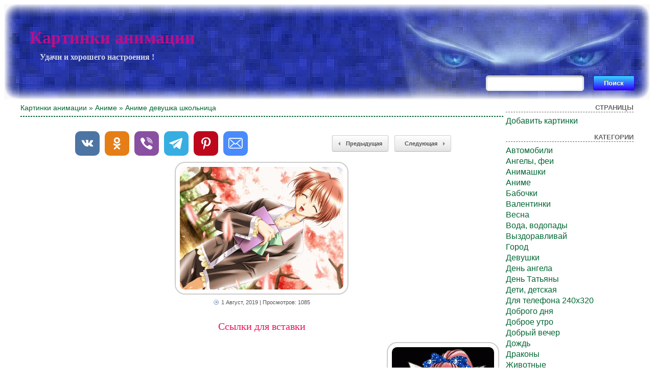

--- FILE ---
content_type: text/html; charset=UTF-8
request_url: https://cool-pictures.su/anime-devushka-shkolnitsa/
body_size: 5637
content:
<!DOCTYPE html>
<html xmlns="http://www.w3.org/1999/xhtml" dir="ltr" lang="ru-RU">

<head>
<meta http-equiv="Content-Type" content="text/html; charset=UTF-8" />
<meta name="google-site-verification" content="LJPuRepfBtV7bGVTkDk2IDob4EQSdfQK0UHP2UT-O1g" />
<meta name="yandex-verification" content="523449d12161ddc9" />

<title>Аниме девушка школьница - Картинки анимации</title>
<meta name="description" content="Картинки аниме девушка школьница - и другие самые красивые анимации ждут Вас на сайте ! Поздравительные открытки - это отличный бесплатный подарок для друзей !">
<meta property="og:image" content="https://cool-pictures.su/wp-content/uploads/2019/08/01/530393509.gif" />
<link rel="shortcut icon" href="https://cool-pictures.su/wp-content/themes/fluid-blogging/favicon.ico" type="image/x-icon" />
<link rel="stylesheet" href="https://cool-pictures.su/wp-content/themes/fluid-blogging/style.css" type="text/css" media="screen" />
<link rel="pingback" href="https://cool-pictures.su/xmlrpc.php" />
<link rel='stylesheet' id='style-css'  href='https://cool-pictures.su/wp-content/plugins/simple-google-recaptcha/style.css?v=2.9&#038;ver=3.4.1' type='text/css' media='all' />
<script type='text/javascript' src='https://cool-pictures.su/wp-content/themes/fluid-blogging/js/jquery-3.3.1.min.js?ver=3.4.1'></script>
<script type='text/javascript'>
/* <![CDATA[ */
var sgr_recaptcha = {"site_key":"6Le59zIUAAAAAOsc2mfGXArgPHQNqYSSw23K5PVY"};
/* ]]> */
</script>
<script type='text/javascript' src='https://cool-pictures.su/wp-content/plugins/simple-google-recaptcha/main.js?v=2.9&#038;ver=3.4.1'></script>
<script type='text/javascript' src='https://www.google.com/recaptcha/api.js?hl=ru_RU&#038;onload=sgr&#038;render=explicit&#038;ver=3.4.1'></script>
<link rel='canonical' href='https://cool-pictures.su/anime-devushka-shkolnitsa/' />
</head>

<body>
<div class="center-box">
<div class="left-box">
<div class="right-box">
<div class="name-site"><a href="https://cool-pictures.su/">Картинки анимации</a><div class="descr">Удачи и хорошего настроения !</div></div>
<div class="search"><form method="get" id="searchform" action="https://cool-pictures.su/">
<label class="hidden" for="s"></label>
<table><tr>
<td><input type="text" id="text" name="s" value=""></td>
<td><input type="submit" id="submit" name="submit" value="Поиск"></td>
</tr></table>
</form></div>
</div>
</div>
</div>

<!-- <div id="new_year"></div> -->

<div id="wrapper">

   <div id="bd">
	<div id="yui-main">
	<div class="yui-b"><div class="yui-g">


		<div class="post" id="post-14310">

<h3 class="posttitle"><a href="https://cool-pictures.su" rel="nofollow">Картинки анимации</a> » <a href="https://cool-pictures.su/category/anime/" title="Аниме">Аниме</a> » Аниме девушка школьница</h3>
<hr class="hrsingle" align="left"><br>

<div align="center">
<!-- Size 920x120 -->

</div>

<table width="100%" cellspacing="1"><tr>
<td class="postbottom" style="padding-left:100px;">
<!-- Social -->
<script async src="https://cool-pictures.su/wp-content/themes/fluid-blogging/usocial/usocial.js" data-script="usocial" charset="utf-8"></script>
<div class="uSocial-Share" data-type="share" data-options="round-rect,style1,default,absolute,horizontal,size48,counter0,nomobile" data-social="vk,ok,vi,telegram,pinterest,email"></div>
<!-- /Social -->
</td>

<td class="postbottom" align="right"><div class="link-left"><a href="https://cool-pictures.su/anime-devushka-v-krovati/">Предыдущая</a></div></td>
<td class="postbottom" style="padding-right:100px;" align="right" width="1"><div class="link-right"><a href="https://cool-pictures.su/devushka-v-krasnom-plate/">Следующая </a></div></td>
</tr></table>

			<div class="entry">
<div align="center"><img style="display:none;" src="https://cool-pictures.su/wp-content/uploads/2019/08/01/530393509.jpg" alt="Аниме девушка школьница"></div><div align="center"><img src="/wp-content/uploads/2019/08/01/530393509.gif" alt="Аниме девушка школьница"></div>

						

			<p class="postmetadata" style="padding-top: 5px;" align="center">
			<span class="date">1 Август, 2019</span> | Просмотров: 1085
					</p>

<div align="center">
<!-- Size 920x120 -->

</div><br>

<div id="showurls" style="display: none;"><table align="center">
<tr><td><b>HTML img:</b></td><td><textarea id="html-img" rows="3" cols="70" onclick="this.select()"></textarea></td></tr>
<tr><td><b>HTML link:</b></td><td><textarea id="html-link" rows="3" cols="70" onclick="this.select()"></textarea></td></tr>
<tr><td><b>BBCode:</b></td><td><textarea id="bbcode" rows="3" cols="70" onclick="this.select()"></textarea></td></tr>
<tr><td><b>Link GIF:</b></td><td><textarea id="link-gif" rows="2" cols="70" onclick="this.select()"></textarea></td></tr>
<tr><td><b>Link JPG:</b></td><td><textarea id="link-jpg" rows="2" cols="70" onclick="this.select()"></textarea></td></tr>
</table></div>
<center id="showurl"><a href="#" class="urls" onclick="return false;">Ссылки для вставки</a></center>
<center id="hidenax"><a href="#" class="urls" onclick="return false;">Скрыть ссылки</a></center>
<script type="text/javascript">
$(document).ready(function() {$('#showurl').click(function(){$('#showurls').show('slow'); $('#showurl').hide('fast'); $('#hidenax').show('fast');}); $('#hidenax').click(function(){$('#showurls').hide('slow'); $('#hidenax').hide('fast'); $('#showurl').show('fast');});});
document.getElementById('html-img').value='<a href="'+location.href+'" title="Аниме девушка школьница"><img src="https://cool-pictures.su/wp-content/uploads/2019/08/01/530393509.gif" alt="Аниме девушка школьница"></a>';
document.getElementById('html-link').value='<a href="'+location.href+'" title="Аниме девушка школьница">Аниме девушка школьница</a>'; 
document.getElementById('bbcode').value='[url='+location.href+'][img]https://cool-pictures.su/wp-content/uploads/2019/08/01/530393509.gif[/img][/url]';
document.getElementById('link-gif').value='https://cool-pictures.su/wp-content/uploads/2019/08/01/530393509.gif';
document.getElementById('link-jpg').value='https://cool-pictures.su/wp-content/uploads/2019/08/01/530393509.jpg';
</script>

<table width="100%" border="0" style="margin-top: 10px;"><tr><td class="postinforms"><a href="https://cool-pictures.su/anime-devushka-v-krovati/"><img src="https://cool-pictures.su/wp-content/uploads/2019/08/01/173274020.jpg" alt="Аниме девушка в кровати" style="width:200px;"></a><br><a href="https://cool-pictures.su/anime-devushka-v-krovati/">Аниме девушка в кровати</a></td><td class="postinforms"><a href="https://cool-pictures.su/pechalnaya-anime-devushka/"><img src="https://cool-pictures.su/wp-content/uploads/2019/08/01/940967365.jpg" alt="Печальная аниме девушка" style="width:200px;"></a><br><a href="https://cool-pictures.su/pechalnaya-anime-devushka/">Печальная аниме девушка</a></td><td class="postinforms"><a href="https://cool-pictures.su/cherno-beloe-anime/"><img src="https://cool-pictures.su/wp-content/uploads/2019/08/01/647952896.jpg" alt="Черно белое аниме" style="width:200px;"></a><br><a href="https://cool-pictures.su/cherno-beloe-anime/">Черно белое аниме</a></td><td class="postinforms"><a href="https://cool-pictures.su/risovannaya-anime-devochka/"><img src="https://cool-pictures.su/wp-content/uploads/2019/07/31/559576807.jpg" alt="Рисованная аниме девочка" style="width:200px;"></a><br><a href="https://cool-pictures.su/risovannaya-anime-devochka/">Рисованная аниме девочка</a></td></tr></table>

			</div>
		</div>

	<div id="commentsarea">


<!-- You can start editing here. -->


			<!-- If comments are open, but there are no comments. -->

	 


<h3 id="respond">Обсуждение по теме:</h3>


<form action="https://cool-pictures.su/wp-comments-post.php" method="post" id="commentform">


<p><input type="text" name="author" id="author" value="" size="22" tabindex="1" aria-required='true' />
<label for="author"><small>Имя (обязательно)</small></label></p>

<p><input type="text" name="email" id="email" value="" size="22" tabindex="2" aria-required='true' />
<label for="email"><small>E-Mail (не публикуется) (обязательно)</small></label></p>


<p><textarea name="comment" id="comment" cols="100%" rows="7" tabindex="4"></textarea></p>

<input id="spam-filter" type="text" value="14310" name="0JDQvdC40LzQtSDQtNC10LLRg9GI0LrQsCDRiNC60L7Qu9GM0L3QuNGG0LA=">
<style>#spam-filter {display:none;}</style>

<p><input name="submit" type="submit" id="submit" tabindex="5" value="Добавить комментарий" />
<input type="hidden" name="comment_post_ID" value="14310" />
</p>

</form>



<br clear="all"/><br/>

</div>
	
</div>
</div>
	</div>

<div id="sidebar">
<ul>

	<li id="pages-2" class="widget widget_pages"><h2 class="widgettitle">Страницы</h2>		<ul>
			<li class="page_item page-item-130"><a href="https://cool-pictures.su/dobavit-kartinki/">Добавить картинки</a></li>
		</ul>
		</li>
<li class="categories"><h2>Категории</h2><ul>	<li class="cat-item cat-item-67"><a href="https://cool-pictures.su/category/cars/" title="Автомобили">Автомобили</a>
</li>
	<li class="cat-item cat-item-32"><a href="https://cool-pictures.su/category/angels-fairies/" title="Ангелы, феи">Ангелы, феи</a>
</li>
	<li class="cat-item cat-item-23"><a href="https://cool-pictures.su/category/animashki/" title="Анимашки">Анимашки</a>
</li>
	<li class="cat-item cat-item-70"><a href="https://cool-pictures.su/category/anime/" title="Аниме">Аниме</a>
</li>
	<li class="cat-item cat-item-61"><a href="https://cool-pictures.su/category/butterflies/" title="Бабочки">Бабочки</a>
</li>
	<li class="cat-item cat-item-41"><a href="https://cool-pictures.su/category/valentines/" title="Валентинки">Валентинки</a>
</li>
	<li class="cat-item cat-item-36"><a href="https://cool-pictures.su/category/spring/" title="Весна">Весна</a>
</li>
	<li class="cat-item cat-item-45"><a href="https://cool-pictures.su/category/water-waterfalls/" title="Вода, водопады">Вода, водопады</a>
</li>
	<li class="cat-item cat-item-47"><a href="https://cool-pictures.su/category/get-well/" title="Выздоравливай">Выздоравливай</a>
</li>
	<li class="cat-item cat-item-64"><a href="https://cool-pictures.su/category/city/" title="Город">Город</a>
</li>
	<li class="cat-item cat-item-51"><a href="https://cool-pictures.su/category/girls/" title="Девушки">Девушки</a>
</li>
	<li class="cat-item cat-item-71"><a href="https://cool-pictures.su/category/day-angel/" title="День ангела">День ангела</a>
</li>
	<li class="cat-item cat-item-42"><a href="https://cool-pictures.su/category/tatyana-s-day/" title="День Татьяны">День Татьяны</a>
</li>
	<li class="cat-item cat-item-20"><a href="https://cool-pictures.su/category/children/" title="Дети, детская">Дети, детская</a>
</li>
	<li class="cat-item cat-item-53"><a href="https://cool-pictures.su/category/dlya-telefona/" title="Для телефона 240х320">Для телефона 240х320</a>
</li>
	<li class="cat-item cat-item-350"><a href="https://cool-pictures.su/category/dobrogo-dnya/" title="Доброго дня">Доброго дня</a>
</li>
	<li class="cat-item cat-item-17"><a href="https://cool-pictures.su/category/good-morning/" title="Доброе утро">Доброе утро</a>
</li>
	<li class="cat-item cat-item-101"><a href="https://cool-pictures.su/category/dobryj-vecher/" title="Добрый вечер">Добрый вечер</a>
</li>
	<li class="cat-item cat-item-49"><a href="https://cool-pictures.su/category/rain/" title="Дождь">Дождь</a>
</li>
	<li class="cat-item cat-item-55"><a href="https://cool-pictures.su/category/dragons/" title="Драконы">Драконы</a>
</li>
	<li class="cat-item cat-item-21"><a href="https://cool-pictures.su/category/animals/" title="Животные">Животные</a>
</li>
	<li class="cat-item cat-item-16"><a href="https://cool-pictures.su/category/winter/" title="Зима">Зима</a>
</li>
	<li class="cat-item cat-item-66"><a href="https://cool-pictures.su/category/celebrities/" title="Знаменитости">Знаменитости</a>
</li>
	<li class="cat-item cat-item-44"><a href="https://cool-pictures.su/category/epiphany/" title="Крещение">Крещение</a>
</li>
	<li class="cat-item cat-item-19"><a href="https://cool-pictures.su/category/summer/" title="Лето">Лето</a>
</li>
	<li class="cat-item cat-item-29"><a href="https://cool-pictures.su/category/love/" title="Любовь">Любовь</a>
</li>
	<li class="cat-item cat-item-39"><a href="https://cool-pictures.su/category/maslenitsa/" title="Масленица">Масленица</a>
</li>
	<li class="cat-item cat-item-62"><a href="https://cool-pictures.su/category/sea/" title="Море">Море</a>
</li>
	<li class="cat-item cat-item-68"><a href="https://cool-pictures.su/category/men/" title="Мужчины">Мужчины</a>
</li>
	<li class="cat-item cat-item-48"><a href="https://cool-pictures.su/category/fire/" title="Огонь">Огонь</a>
</li>
	<li class="cat-item cat-item-31"><a href="https://cool-pictures.su/category/autumn/" title="Осень">Осень</a>
</li>
	<li class="cat-item cat-item-35"><a href="https://cool-pictures.su/category/otkryitki-1-aprelya/" title="Открытки 1 апреля">Открытки 1 апреля</a>
</li>
	<li class="cat-item cat-item-33"><a href="https://cool-pictures.su/category/otkryitki-1-maya/" title="Открытки 1 Мая">Открытки 1 Мая</a>
</li>
	<li class="cat-item cat-item-60"><a href="https://cool-pictures.su/category/otkryitki-1-sentyabrya/" title="Открытки 1 сентября">Открытки 1 сентября</a>
</li>
	<li class="cat-item cat-item-40"><a href="https://cool-pictures.su/category/otkryitki-23-fevralya/" title="Открытки 23 февраля">Открытки 23 февраля</a>
</li>
	<li class="cat-item cat-item-25"><a href="https://cool-pictures.su/category/otkryitki-8-marta/" title="Открытки 8 Марта">Открытки 8 Марта</a>
</li>
	<li class="cat-item cat-item-22"><a href="https://cool-pictures.su/category/otkryitki-9-maya/" title="Открытки 9 Мая">Открытки 9 Мая</a>
</li>
	<li class="cat-item cat-item-34"><a href="https://cool-pictures.su/category/postcards-for-holidays/" title="Открытки к праздникам">Открытки к праздникам</a>
</li>
	<li class="cat-item cat-item-28"><a href="https://cool-pictures.su/category/otkryitki-s-dnem-rozhdenya/" title="Открытки С Днем рожденья">Открытки С Днем рожденья</a>
</li>
	<li class="cat-item cat-item-15"><a href="https://cool-pictures.su/category/otkryitki-happy-new-year/" title="Открытки С Новым 2025 годом">Открытки С Новым 2025 годом</a>
</li>
	<li class="cat-item cat-item-109"><a href="https://cool-pictures.su/category/otkryitki-old-new-year/" title="Открытки Старый Новый год">Открытки Старый Новый год</a>
</li>
	<li class="cat-item cat-item-24"><a href="https://cool-pictures.su/category/easter/" title="Пасха">Пасха</a>
</li>
	<li class="cat-item cat-item-65"><a href="https://cool-pictures.su/category/landscapes/" title="Пейзажи">Пейзажи</a>
</li>
	<li class="cat-item cat-item-103"><a href="https://cool-pictures.su/category/wishes/" title="Пожелания, надписи">Пожелания, надписи</a>
</li>
	<li class="cat-item cat-item-30"><a href="https://cool-pictures.su/category/hi/" title="Привет">Привет</a>
</li>
	<li class="cat-item cat-item-26"><a href="https://cool-pictures.su/category/jokes/" title="Приколы">Приколы</a>
</li>
	<li class="cat-item cat-item-57"><a href="https://cool-pictures.su/category/nature/" title="Природа">Природа</a>
</li>
	<li class="cat-item cat-item-58"><a href="https://cool-pictures.su/category/birds/" title="Птицы">Птицы</a>
</li>
	<li class="cat-item cat-item-38"><a href="https://cool-pictures.su/category/sundry/" title="Разное">Разное</a>
</li>
	<li class="cat-item cat-item-54"><a href="https://cool-pictures.su/category/religion-and-crosses/" title="Религия и кресты">Религия и кресты</a>
</li>
	<li class="cat-item cat-item-37"><a href="https://cool-pictures.su/category/with-inscriptions/" title="С Надписями">С Надписями</a>
</li>
	<li class="cat-item cat-item-27"><a href="https://cool-pictures.su/category/merry-christmas/" title="С Рождеством">С Рождеством</a>
</li>
	<li class="cat-item cat-item-69"><a href="https://cool-pictures.su/category/burning-candles/" title="Свечи горящие">Свечи горящие</a>
</li>
	<li class="cat-item cat-item-59"><a href="https://cool-pictures.su/category/hearts/" title="Сердечки">Сердечки</a>
</li>
	<li class="cat-item cat-item-43"><a href="https://cool-pictures.su/category/funny/" title="Смешные">Смешные</a>
</li>
	<li class="cat-item cat-item-63"><a href="https://cool-pictures.su/category/snow/" title="Снег">Снег</a>
</li>
	<li class="cat-item cat-item-56"><a href="https://cool-pictures.su/category/thank-you/" title="Спасибо">Спасибо</a>
</li>
	<li class="cat-item cat-item-18"><a href="https://cool-pictures.su/category/good-night/" title="Спокойной ночи">Спокойной ночи</a>
</li>
	<li class="cat-item cat-item-93"><a href="https://cool-pictures.su/category/poems-and-phrases/" title="Стихи и фразы">Стихи и фразы</a>
</li>
	<li class="cat-item cat-item-52"><a href="https://cool-pictures.su/category/fantasy/" title="Фэнтези">Фэнтези</a>
</li>
	<li class="cat-item cat-item-46"><a href="https://cool-pictures.su/category/halloween/" title="Хэллоуин">Хэллоуин</a>
</li>
	<li class="cat-item cat-item-50"><a href="https://cool-pictures.su/category/flowers/" title="Цветы">Цветы</a>
</li>
</ul></li>
<li><h2>Управление</h2>
	<ul>
	<li><a href="https://cool-pictures.su/wp-login.php?action=register">Регистрация</a></li>	<li><a href="https://cool-pictures.su/wp-login.php">Вход</a></li>

	
	</ul>
</li>




<hr>


<script type="text/javascript">
<!--
var _acic={dataProvider:10};(function(){var e=document.createElement("script");e.type="text/javascript";e.async=true;e.src="https://www.acint.net/aci.js";var t=document.getElementsByTagName("script")[0];t.parentNode.insertBefore(e,t)})()
//-->
</script>
</ul>
</div>
	</div>

<div class="pagenavi"></div>
<br clear="all">
<div id="bottom">
<p class="copyright">Права на все работы, принадлежат их авторам.</p>
<p class="copyright">© 2010-2019 Cool-Pictures.su</p>
<p class="copyright">
<!--LiveInternet counter--><a href="https://www.liveinternet.ru/click"
target="_blank"><img id="licnt25F7" width="16" height="16" style="border:0" 
title="LiveInternet"
src="[data-uri]"
alt=""/></a><script>(function(d,s){d.getElementById("licnt25F7").src=
"https://counter.yadro.ru/hit?t45.1;r"+escape(d.referrer)+
((typeof(s)=="undefined")?"":";s"+s.width+"*"+s.height+"*"+
(s.colorDepth?s.colorDepth:s.pixelDepth))+";u"+escape(d.URL)+
";h"+escape(d.title.substring(0,150))+";"+Math.random()})
(document,screen)</script><!--/LiveInternet-->
</p>
</div>

</div>
<script defer src="https://static.cloudflareinsights.com/beacon.min.js/vcd15cbe7772f49c399c6a5babf22c1241717689176015" integrity="sha512-ZpsOmlRQV6y907TI0dKBHq9Md29nnaEIPlkf84rnaERnq6zvWvPUqr2ft8M1aS28oN72PdrCzSjY4U6VaAw1EQ==" data-cf-beacon='{"version":"2024.11.0","token":"7c09a274ef8645a8b04bc002983784b0","r":1,"server_timing":{"name":{"cfCacheStatus":true,"cfEdge":true,"cfExtPri":true,"cfL4":true,"cfOrigin":true,"cfSpeedBrain":true},"location_startswith":null}}' crossorigin="anonymous"></script>
</body>
</html>